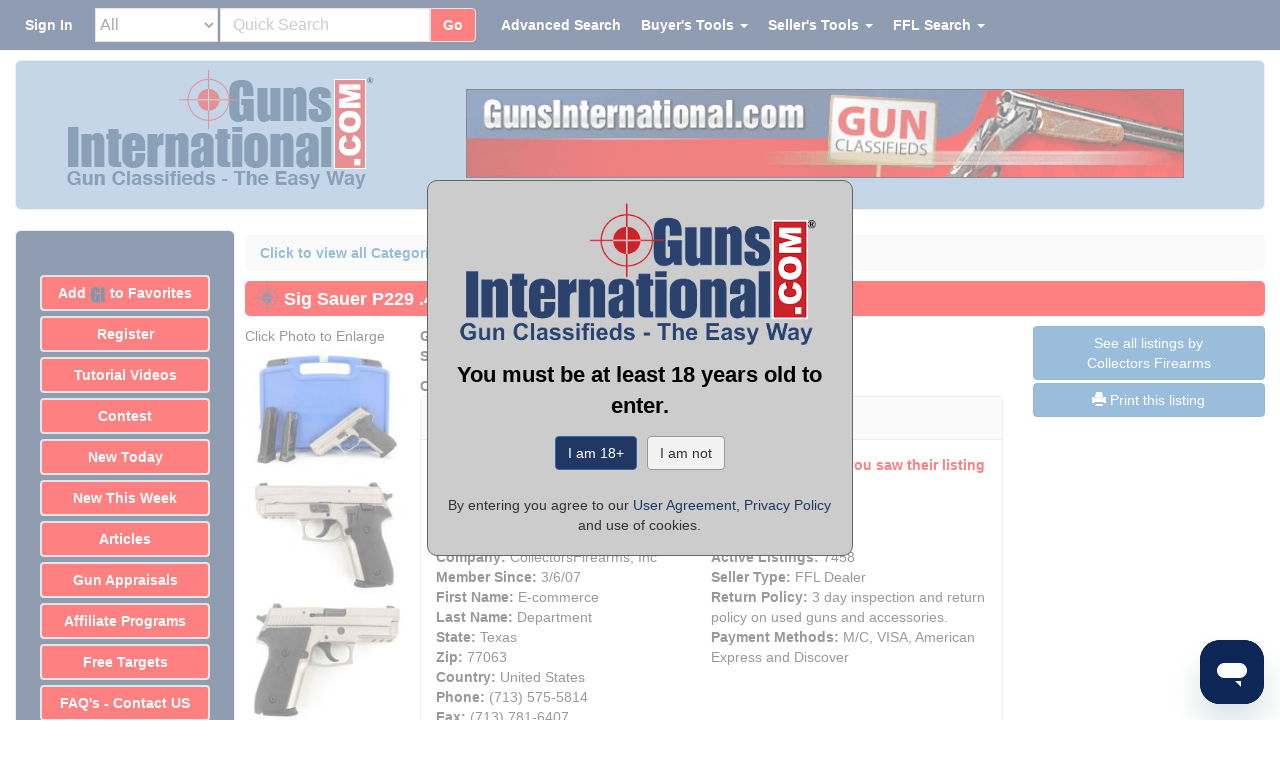

--- FILE ---
content_type: text/html;charset=UTF-8
request_url: https://www.gunsinternational.com/ajax/detail_sellers_info_96.cfm?detail_sellers_info_id=96
body_size: 482
content:
<div id="acc_info"><div class="row"><div class="col-xs-12"><div class="panel panel-default"><div class="panel-heading detail_seller_info_heading">Seller's Information</div><div class="panel-body"><div class="row"><div class="col-xs-12 detail_red">When emailing or calling sellers direct,please mention that you saw their listing on GunsInternational.com</div></div><div class="row"><div class="col-xs-12"><img src="https://images.gunsinternational.com/site_images/Verified.gif" width="125" height="32" alt="Verified Seller" border="0"title="Verified Seller" class="img-responsive" /></div></div><div class="col-md-6" style="padding-right: 17px;"><div class="row"><divclass="col"><strong>Seller:</strong> Collectors Firearms<br /><strong>Company:</strong> CollectorsFirearms, Inc</div></div><div class="row"><div class="col"><strong>Member Since:</strong> 3/6/07</div></div><div class="row"><div class="col"><strong>First Name:</strong> E-commerce </div></div><div class="row"><div class="col"><strong>Last Name:</strong> Department </div></div><div class="row"><div class="col"><strong>State:</strong>Texas</div></div><div class="row"><div class="col"><strong>Zip:</strong> 77063 </div></div><div class="row"><div class="col"><strong>Country:</strong> United States </div></div><style>.click_phone{cursor: text;text-decoration: none;color: inherit;}.click_phone:hover,.click_phone:focus,.click_phone:active {text-decoration: none;color: inherit;}</style><div class="row"><div class="col"><strong>Phone:</strong><a href="tel:(713) 575-5814" class="click_phone">(713) 575-5814</a></div></div><div class="row"><div class="col"><strong>Fax:</strong><a href="tel:(713) 781-6407" class="click_phone">(713) 781-6407</a></div></div></div><div class="col-md-6" style="padding-left: 15px;padding-right: 0px;"><div class="row"><div class="col"><strong>Platinum Seller</strong></div></div><div class="row"><div class="col"><strong>Active Listings:</strong> 7458</div></div><div class="row"><div class="col"><strong>Seller Type:</strong> FFL Dealer</div></div><div class="row"><div class="col"><strong>Return Policy:</strong> 3 day inspection and return policy on used guns and accessories.<br /></div></div><div class="row"><div class="col"><strong>Payment Methods:</strong> M/C, VISA, American Express and Discover</div></div></div><div class="row"><div class="col-xs-12"></div></div></div></div></div></div></div> 